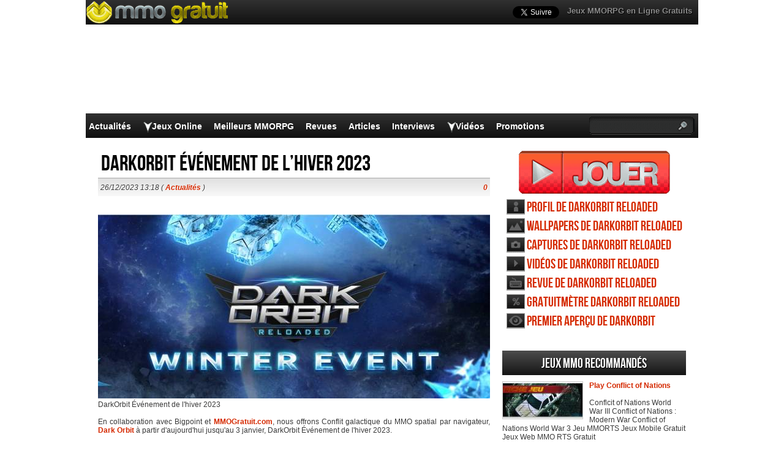

--- FILE ---
content_type: text/html; charset=UTF-8
request_url: https://www.mmogratuit.com/darkorbit-evenement-de-lhiver-2023/
body_size: 18172
content:
<!DOCTYPE html>
<html lang="fr-FR" prefix="og: http://ogp.me/ns#">
<head>
  <meta http-equiv="Content-Type" content="text/html; charset=UTF-8" />
  <title>DarkOrbit Événement de l&#039;hiver 2023 ici sur MMOGratuit.com</title>
	<meta name="viewport" content="user-scalable=no, width=device-width, initial-scale=1.0, maximum-scale=1.0">
  <meta name='robots' content='index, follow, max-image-preview:large, max-snippet:-1, max-video-preview:-1' />
	<style>img:is([sizes="auto" i], [sizes^="auto," i]) { contain-intrinsic-size: 3000px 1500px }</style>
	
	<!-- This site is optimized with the Yoast SEO plugin v26.0 - https://yoast.com/wordpress/plugins/seo/ -->
	<meta name="description" content="DarkOrbit Événement de l&#039;hiver 2023 En collaboration avec Bigpoint et MMOGratuit.com, nous offrons Conflit galactique du MMO spatial par navigateur, Dark" />
	<link rel="canonical" href="https://www.mmogratuit.com/darkorbit-evenement-de-lhiver-2023/" />
	<meta property="og:locale" content="fr_FR" />
	<meta property="og:type" content="article" />
	<meta property="og:title" content="DarkOrbit Événement de l&#039;hiver 2023 ici sur MMOGratuit.com" />
	<meta property="og:description" content="DarkOrbit Événement de l&#039;hiver 2023 En collaboration avec Bigpoint et MMOGratuit.com, nous offrons Conflit galactique du MMO spatial par navigateur, Dark" />
	<meta property="og:url" content="https://www.mmogratuit.com/darkorbit-evenement-de-lhiver-2023/" />
	<meta property="og:site_name" content="Jeux MMO Gratuit" />
	<meta property="article:published_time" content="2023-12-26T11:18:32+00:00" />
	<meta property="article:modified_time" content="2023-12-26T11:19:55+00:00" />
	<meta property="og:image" content="https://www.mmogratuit.com/wp-content/uploads/2023/12/DarkOrbit-Evenement-de-lhiver-news.jpg" />
	<meta property="og:image:width" content="1920" />
	<meta property="og:image:height" content="614" />
	<meta property="og:image:type" content="image/jpeg" />
	<meta name="author" content="Administrator" />
	<meta name="twitter:label1" content="Écrit par" />
	<meta name="twitter:data1" content="Administrator" />
	<meta name="twitter:label2" content="Durée de lecture estimée" />
	<meta name="twitter:data2" content="1 minute" />
	<script type="application/ld+json" class="yoast-schema-graph">{"@context":"https://schema.org","@graph":[{"@type":"WebPage","@id":"https://www.mmogratuit.com/darkorbit-evenement-de-lhiver-2023/","url":"https://www.mmogratuit.com/darkorbit-evenement-de-lhiver-2023/","name":"DarkOrbit Événement de l'hiver 2023 ici sur MMOGratuit.com","isPartOf":{"@id":"https://www.mmogratuit.com/#website"},"primaryImageOfPage":{"@id":"https://www.mmogratuit.com/darkorbit-evenement-de-lhiver-2023/#primaryimage"},"image":{"@id":"https://www.mmogratuit.com/darkorbit-evenement-de-lhiver-2023/#primaryimage"},"thumbnailUrl":"https://www.mmogratuit.com/wp-content/uploads/2023/12/DarkOrbit-Evenement-de-lhiver-news.jpg","datePublished":"2023-12-26T11:18:32+00:00","dateModified":"2023-12-26T11:19:55+00:00","author":{"@id":"https://www.mmogratuit.com/#/schema/person/0463beabd3332e609249f2856fdcad74"},"description":"DarkOrbit Événement de l'hiver 2023 En collaboration avec Bigpoint et MMOGratuit.com, nous offrons Conflit galactique du MMO spatial par navigateur, Dark","breadcrumb":{"@id":"https://www.mmogratuit.com/darkorbit-evenement-de-lhiver-2023/#breadcrumb"},"inLanguage":"fr-FR","potentialAction":[{"@type":"ReadAction","target":["https://www.mmogratuit.com/darkorbit-evenement-de-lhiver-2023/"]}]},{"@type":"ImageObject","inLanguage":"fr-FR","@id":"https://www.mmogratuit.com/darkorbit-evenement-de-lhiver-2023/#primaryimage","url":"https://www.mmogratuit.com/wp-content/uploads/2023/12/DarkOrbit-Evenement-de-lhiver-news.jpg","contentUrl":"https://www.mmogratuit.com/wp-content/uploads/2023/12/DarkOrbit-Evenement-de-lhiver-news.jpg","width":1920,"height":614,"caption":"DarkOrbit Événement de l'hiver news"},{"@type":"BreadcrumbList","@id":"https://www.mmogratuit.com/darkorbit-evenement-de-lhiver-2023/#breadcrumb","itemListElement":[{"@type":"ListItem","position":1,"name":"Home","item":"https://www.mmogratuit.com/"},{"@type":"ListItem","position":2,"name":"DarkOrbit Événement de l&rsquo;hiver 2023"}]},{"@type":"WebSite","@id":"https://www.mmogratuit.com/#website","url":"https://www.mmogratuit.com/","name":"Jeux MMO Gratuit","description":"","potentialAction":[{"@type":"SearchAction","target":{"@type":"EntryPoint","urlTemplate":"https://www.mmogratuit.com/?s={search_term_string}"},"query-input":{"@type":"PropertyValueSpecification","valueRequired":true,"valueName":"search_term_string"}}],"inLanguage":"fr-FR"},{"@type":"Person","@id":"https://www.mmogratuit.com/#/schema/person/0463beabd3332e609249f2856fdcad74","name":"Administrator"}]}</script>
	<!-- / Yoast SEO plugin. -->


<script type="text/javascript">
/* <![CDATA[ */
window._wpemojiSettings = {"baseUrl":"https:\/\/s.w.org\/images\/core\/emoji\/16.0.1\/72x72\/","ext":".png","svgUrl":"https:\/\/s.w.org\/images\/core\/emoji\/16.0.1\/svg\/","svgExt":".svg","source":{"concatemoji":"https:\/\/www.mmogratuit.com\/wp-includes\/js\/wp-emoji-release.min.js?ver=6.8.3"}};
/*! This file is auto-generated */
!function(s,n){var o,i,e;function c(e){try{var t={supportTests:e,timestamp:(new Date).valueOf()};sessionStorage.setItem(o,JSON.stringify(t))}catch(e){}}function p(e,t,n){e.clearRect(0,0,e.canvas.width,e.canvas.height),e.fillText(t,0,0);var t=new Uint32Array(e.getImageData(0,0,e.canvas.width,e.canvas.height).data),a=(e.clearRect(0,0,e.canvas.width,e.canvas.height),e.fillText(n,0,0),new Uint32Array(e.getImageData(0,0,e.canvas.width,e.canvas.height).data));return t.every(function(e,t){return e===a[t]})}function u(e,t){e.clearRect(0,0,e.canvas.width,e.canvas.height),e.fillText(t,0,0);for(var n=e.getImageData(16,16,1,1),a=0;a<n.data.length;a++)if(0!==n.data[a])return!1;return!0}function f(e,t,n,a){switch(t){case"flag":return n(e,"\ud83c\udff3\ufe0f\u200d\u26a7\ufe0f","\ud83c\udff3\ufe0f\u200b\u26a7\ufe0f")?!1:!n(e,"\ud83c\udde8\ud83c\uddf6","\ud83c\udde8\u200b\ud83c\uddf6")&&!n(e,"\ud83c\udff4\udb40\udc67\udb40\udc62\udb40\udc65\udb40\udc6e\udb40\udc67\udb40\udc7f","\ud83c\udff4\u200b\udb40\udc67\u200b\udb40\udc62\u200b\udb40\udc65\u200b\udb40\udc6e\u200b\udb40\udc67\u200b\udb40\udc7f");case"emoji":return!a(e,"\ud83e\udedf")}return!1}function g(e,t,n,a){var r="undefined"!=typeof WorkerGlobalScope&&self instanceof WorkerGlobalScope?new OffscreenCanvas(300,150):s.createElement("canvas"),o=r.getContext("2d",{willReadFrequently:!0}),i=(o.textBaseline="top",o.font="600 32px Arial",{});return e.forEach(function(e){i[e]=t(o,e,n,a)}),i}function t(e){var t=s.createElement("script");t.src=e,t.defer=!0,s.head.appendChild(t)}"undefined"!=typeof Promise&&(o="wpEmojiSettingsSupports",i=["flag","emoji"],n.supports={everything:!0,everythingExceptFlag:!0},e=new Promise(function(e){s.addEventListener("DOMContentLoaded",e,{once:!0})}),new Promise(function(t){var n=function(){try{var e=JSON.parse(sessionStorage.getItem(o));if("object"==typeof e&&"number"==typeof e.timestamp&&(new Date).valueOf()<e.timestamp+604800&&"object"==typeof e.supportTests)return e.supportTests}catch(e){}return null}();if(!n){if("undefined"!=typeof Worker&&"undefined"!=typeof OffscreenCanvas&&"undefined"!=typeof URL&&URL.createObjectURL&&"undefined"!=typeof Blob)try{var e="postMessage("+g.toString()+"("+[JSON.stringify(i),f.toString(),p.toString(),u.toString()].join(",")+"));",a=new Blob([e],{type:"text/javascript"}),r=new Worker(URL.createObjectURL(a),{name:"wpTestEmojiSupports"});return void(r.onmessage=function(e){c(n=e.data),r.terminate(),t(n)})}catch(e){}c(n=g(i,f,p,u))}t(n)}).then(function(e){for(var t in e)n.supports[t]=e[t],n.supports.everything=n.supports.everything&&n.supports[t],"flag"!==t&&(n.supports.everythingExceptFlag=n.supports.everythingExceptFlag&&n.supports[t]);n.supports.everythingExceptFlag=n.supports.everythingExceptFlag&&!n.supports.flag,n.DOMReady=!1,n.readyCallback=function(){n.DOMReady=!0}}).then(function(){return e}).then(function(){var e;n.supports.everything||(n.readyCallback(),(e=n.source||{}).concatemoji?t(e.concatemoji):e.wpemoji&&e.twemoji&&(t(e.twemoji),t(e.wpemoji)))}))}((window,document),window._wpemojiSettings);
/* ]]> */
</script>
<style id='wp-emoji-styles-inline-css' type='text/css'>

	img.wp-smiley, img.emoji {
		display: inline !important;
		border: none !important;
		box-shadow: none !important;
		height: 1em !important;
		width: 1em !important;
		margin: 0 0.07em !important;
		vertical-align: -0.1em !important;
		background: none !important;
		padding: 0 !important;
	}
</style>
<link rel="https://api.w.org/" href="https://www.mmogratuit.com/wp-json/" /><link rel="alternate" title="JSON" type="application/json" href="https://www.mmogratuit.com/wp-json/wp/v2/posts/45236" /><link rel='shortlink' href='https://www.mmogratuit.com/?p=45236' />
<link rel="alternate" title="oEmbed (JSON)" type="application/json+oembed" href="https://www.mmogratuit.com/wp-json/oembed/1.0/embed?url=https%3A%2F%2Fwww.mmogratuit.com%2Fdarkorbit-evenement-de-lhiver-2023%2F" />
<link rel="alternate" title="oEmbed (XML)" type="text/xml+oembed" href="https://www.mmogratuit.com/wp-json/oembed/1.0/embed?url=https%3A%2F%2Fwww.mmogratuit.com%2Fdarkorbit-evenement-de-lhiver-2023%2F&#038;format=xml" />
    <link rel="profile" href="http://gmpg.org/xfn/11" />
    <!-- BEGIN STYLESHEETS -->
  <link rel="stylesheet" href="/wp-content/themes/mmo-responsive/style.css?v=50" media="screen" />
	<!-- Google tag (gtag.js) -->
    <script async src="https://www.googletagmanager.com/gtag/js?id=G-5CV46Y1SFD"></script>
    <script>
      window.dataLayer = window.dataLayer || [];
      function gtag(){dataLayer.push(arguments);}
      gtag('js', new Date());
    
      gtag('config', 'G-5CV46Y1SFD');
    </script>
	<script async src="//pagead2.googlesyndication.com/pagead/js/adsbygoogle.js"></script>
<script>
     (adsbygoogle = window.adsbygoogle || []).push({
          google_ad_client: "ca-pub-3835253009056065",
          enable_page_level_ads: true
     });
</script>
<script async src="https://fundingchoicesmessages.google.com/i/pub-3835253009056065?ers=1" nonce="PspHn586w8Ec1Q1EbubiBg"></script><script nonce="PspHn586w8Ec1Q1EbubiBg">(function() {function signalGooglefcPresent() {if (!window.frames['googlefcPresent']) {if (document.body) {const iframe = document.createElement('iframe'); iframe.style = 'width: 0; height: 0; border: none; z-index: -1000; left: -1000px; top: -1000px;'; iframe.style.display = 'none'; iframe.name = 'googlefcPresent'; document.body.appendChild(iframe);} else {setTimeout(signalGooglefcPresent, 0);}}}signalGooglefcPresent();})();</script>
<script>(function(){'use strict';function aa(a){var b=0;return function(){return b<a.length?{done:!1,value:a[b++]}:{done:!0}}}var ba="function"==typeof Object.defineProperties?Object.defineProperty:function(a,b,c){if(a==Array.prototype||a==Object.prototype)return a;a[b]=c.value;return a};
function ca(a){a=["object"==typeof globalThis&&globalThis,a,"object"==typeof window&&window,"object"==typeof self&&self,"object"==typeof global&&global];for(var b=0;b<a.length;++b){var c=a[b];if(c&&c.Math==Math)return c}throw Error("Cannot find global object");}var da=ca(this);function k(a,b){if(b)a:{var c=da;a=a.split(".");for(var d=0;d<a.length-1;d++){var e=a[d];if(!(e in c))break a;c=c[e]}a=a[a.length-1];d=c[a];b=b(d);b!=d&&null!=b&&ba(c,a,{configurable:!0,writable:!0,value:b})}}
function ea(a){return a.raw=a}function m(a){var b="undefined"!=typeof Symbol&&Symbol.iterator&&a[Symbol.iterator];if(b)return b.call(a);if("number"==typeof a.length)return{next:aa(a)};throw Error(String(a)+" is not an iterable or ArrayLike");}function fa(a){for(var b,c=[];!(b=a.next()).done;)c.push(b.value);return c}var ha="function"==typeof Object.create?Object.create:function(a){function b(){}b.prototype=a;return new b},n;
if("function"==typeof Object.setPrototypeOf)n=Object.setPrototypeOf;else{var q;a:{var ia={a:!0},ja={};try{ja.__proto__=ia;q=ja.a;break a}catch(a){}q=!1}n=q?function(a,b){a.__proto__=b;if(a.__proto__!==b)throw new TypeError(a+" is not extensible");return a}:null}var ka=n;
function r(a,b){a.prototype=ha(b.prototype);a.prototype.constructor=a;if(ka)ka(a,b);else for(var c in b)if("prototype"!=c)if(Object.defineProperties){var d=Object.getOwnPropertyDescriptor(b,c);d&&Object.defineProperty(a,c,d)}else a[c]=b[c];a.A=b.prototype}function la(){for(var a=Number(this),b=[],c=a;c<arguments.length;c++)b[c-a]=arguments[c];return b}k("Number.MAX_SAFE_INTEGER",function(){return 9007199254740991});
k("Number.isFinite",function(a){return a?a:function(b){return"number"!==typeof b?!1:!isNaN(b)&&Infinity!==b&&-Infinity!==b}});k("Number.isInteger",function(a){return a?a:function(b){return Number.isFinite(b)?b===Math.floor(b):!1}});k("Number.isSafeInteger",function(a){return a?a:function(b){return Number.isInteger(b)&&Math.abs(b)<=Number.MAX_SAFE_INTEGER}});
k("Math.trunc",function(a){return a?a:function(b){b=Number(b);if(isNaN(b)||Infinity===b||-Infinity===b||0===b)return b;var c=Math.floor(Math.abs(b));return 0>b?-c:c}});k("Object.is",function(a){return a?a:function(b,c){return b===c?0!==b||1/b===1/c:b!==b&&c!==c}});k("Array.prototype.includes",function(a){return a?a:function(b,c){var d=this;d instanceof String&&(d=String(d));var e=d.length;c=c||0;for(0>c&&(c=Math.max(c+e,0));c<e;c++){var f=d[c];if(f===b||Object.is(f,b))return!0}return!1}});
k("String.prototype.includes",function(a){return a?a:function(b,c){if(null==this)throw new TypeError("The 'this' value for String.prototype.includes must not be null or undefined");if(b instanceof RegExp)throw new TypeError("First argument to String.prototype.includes must not be a regular expression");return-1!==this.indexOf(b,c||0)}});/*

 Copyright The Closure Library Authors.
 SPDX-License-Identifier: Apache-2.0
*/
var t=this||self;function v(a){return a};var w,x;a:{for(var ma=["CLOSURE_FLAGS"],y=t,z=0;z<ma.length;z++)if(y=y[ma[z]],null==y){x=null;break a}x=y}var na=x&&x[610401301];w=null!=na?na:!1;var A,oa=t.navigator;A=oa?oa.userAgentData||null:null;function B(a){return w?A?A.brands.some(function(b){return(b=b.brand)&&-1!=b.indexOf(a)}):!1:!1}function C(a){var b;a:{if(b=t.navigator)if(b=b.userAgent)break a;b=""}return-1!=b.indexOf(a)};function D(){return w?!!A&&0<A.brands.length:!1}function E(){return D()?B("Chromium"):(C("Chrome")||C("CriOS"))&&!(D()?0:C("Edge"))||C("Silk")};var pa=D()?!1:C("Trident")||C("MSIE");!C("Android")||E();E();C("Safari")&&(E()||(D()?0:C("Coast"))||(D()?0:C("Opera"))||(D()?0:C("Edge"))||(D()?B("Microsoft Edge"):C("Edg/"))||D()&&B("Opera"));var qa={},F=null;var ra="undefined"!==typeof Uint8Array,sa=!pa&&"function"===typeof btoa;function G(){return"function"===typeof BigInt};var H=0,I=0;function ta(a){var b=0>a;a=Math.abs(a);var c=a>>>0;a=Math.floor((a-c)/4294967296);b&&(c=m(ua(c,a)),b=c.next().value,a=c.next().value,c=b);H=c>>>0;I=a>>>0}function va(a,b){b>>>=0;a>>>=0;if(2097151>=b)var c=""+(4294967296*b+a);else G()?c=""+(BigInt(b)<<BigInt(32)|BigInt(a)):(c=(a>>>24|b<<8)&16777215,b=b>>16&65535,a=(a&16777215)+6777216*c+6710656*b,c+=8147497*b,b*=2,1E7<=a&&(c+=Math.floor(a/1E7),a%=1E7),1E7<=c&&(b+=Math.floor(c/1E7),c%=1E7),c=b+wa(c)+wa(a));return c}
function wa(a){a=String(a);return"0000000".slice(a.length)+a}function ua(a,b){b=~b;a?a=~a+1:b+=1;return[a,b]};var J;J="function"===typeof Symbol&&"symbol"===typeof Symbol()?Symbol():void 0;var xa=J?function(a,b){a[J]|=b}:function(a,b){void 0!==a.g?a.g|=b:Object.defineProperties(a,{g:{value:b,configurable:!0,writable:!0,enumerable:!1}})},K=J?function(a){return a[J]|0}:function(a){return a.g|0},L=J?function(a){return a[J]}:function(a){return a.g},M=J?function(a,b){a[J]=b;return a}:function(a,b){void 0!==a.g?a.g=b:Object.defineProperties(a,{g:{value:b,configurable:!0,writable:!0,enumerable:!1}});return a};function ya(a,b){M(b,(a|0)&-14591)}function za(a,b){M(b,(a|34)&-14557)}
function Aa(a){a=a>>14&1023;return 0===a?536870912:a};var N={},Ba={};function Ca(a){return!(!a||"object"!==typeof a||a.g!==Ba)}function Da(a){return null!==a&&"object"===typeof a&&!Array.isArray(a)&&a.constructor===Object}function P(a,b,c){if(!Array.isArray(a)||a.length)return!1;var d=K(a);if(d&1)return!0;if(!(b&&(Array.isArray(b)?b.includes(c):b.has(c))))return!1;M(a,d|1);return!0}Object.freeze(new function(){});Object.freeze(new function(){});var Ea=/^-?([1-9][0-9]*|0)(\.[0-9]+)?$/;var Q;function Fa(a,b){Q=b;a=new a(b);Q=void 0;return a}
function R(a,b,c){null==a&&(a=Q);Q=void 0;if(null==a){var d=96;c?(a=[c],d|=512):a=[];b&&(d=d&-16760833|(b&1023)<<14)}else{if(!Array.isArray(a))throw Error();d=K(a);if(d&64)return a;d|=64;if(c&&(d|=512,c!==a[0]))throw Error();a:{c=a;var e=c.length;if(e){var f=e-1;if(Da(c[f])){d|=256;b=f-(+!!(d&512)-1);if(1024<=b)throw Error();d=d&-16760833|(b&1023)<<14;break a}}if(b){b=Math.max(b,e-(+!!(d&512)-1));if(1024<b)throw Error();d=d&-16760833|(b&1023)<<14}}}M(a,d);return a};function Ga(a){switch(typeof a){case "number":return isFinite(a)?a:String(a);case "boolean":return a?1:0;case "object":if(a)if(Array.isArray(a)){if(P(a,void 0,0))return}else if(ra&&null!=a&&a instanceof Uint8Array){if(sa){for(var b="",c=0,d=a.length-10240;c<d;)b+=String.fromCharCode.apply(null,a.subarray(c,c+=10240));b+=String.fromCharCode.apply(null,c?a.subarray(c):a);a=btoa(b)}else{void 0===b&&(b=0);if(!F){F={};c="ABCDEFGHIJKLMNOPQRSTUVWXYZabcdefghijklmnopqrstuvwxyz0123456789".split("");d=["+/=",
"+/","-_=","-_.","-_"];for(var e=0;5>e;e++){var f=c.concat(d[e].split(""));qa[e]=f;for(var g=0;g<f.length;g++){var h=f[g];void 0===F[h]&&(F[h]=g)}}}b=qa[b];c=Array(Math.floor(a.length/3));d=b[64]||"";for(e=f=0;f<a.length-2;f+=3){var l=a[f],p=a[f+1];h=a[f+2];g=b[l>>2];l=b[(l&3)<<4|p>>4];p=b[(p&15)<<2|h>>6];h=b[h&63];c[e++]=g+l+p+h}g=0;h=d;switch(a.length-f){case 2:g=a[f+1],h=b[(g&15)<<2]||d;case 1:a=a[f],c[e]=b[a>>2]+b[(a&3)<<4|g>>4]+h+d}a=c.join("")}return a}}return a};function Ha(a,b,c){a=Array.prototype.slice.call(a);var d=a.length,e=b&256?a[d-1]:void 0;d+=e?-1:0;for(b=b&512?1:0;b<d;b++)a[b]=c(a[b]);if(e){b=a[b]={};for(var f in e)Object.prototype.hasOwnProperty.call(e,f)&&(b[f]=c(e[f]))}return a}function Ia(a,b,c,d,e){if(null!=a){if(Array.isArray(a))a=P(a,void 0,0)?void 0:e&&K(a)&2?a:Ja(a,b,c,void 0!==d,e);else if(Da(a)){var f={},g;for(g in a)Object.prototype.hasOwnProperty.call(a,g)&&(f[g]=Ia(a[g],b,c,d,e));a=f}else a=b(a,d);return a}}
function Ja(a,b,c,d,e){var f=d||c?K(a):0;d=d?!!(f&32):void 0;a=Array.prototype.slice.call(a);for(var g=0;g<a.length;g++)a[g]=Ia(a[g],b,c,d,e);c&&c(f,a);return a}function Ka(a){return a.s===N?a.toJSON():Ga(a)};function La(a,b,c){c=void 0===c?za:c;if(null!=a){if(ra&&a instanceof Uint8Array)return b?a:new Uint8Array(a);if(Array.isArray(a)){var d=K(a);if(d&2)return a;b&&(b=0===d||!!(d&32)&&!(d&64||!(d&16)));return b?M(a,(d|34)&-12293):Ja(a,La,d&4?za:c,!0,!0)}a.s===N&&(c=a.h,d=L(c),a=d&2?a:Fa(a.constructor,Ma(c,d,!0)));return a}}function Ma(a,b,c){var d=c||b&2?za:ya,e=!!(b&32);a=Ha(a,b,function(f){return La(f,e,d)});xa(a,32|(c?2:0));return a};function Na(a,b){a=a.h;return Oa(a,L(a),b)}function Oa(a,b,c,d){if(-1===c)return null;if(c>=Aa(b)){if(b&256)return a[a.length-1][c]}else{var e=a.length;if(d&&b&256&&(d=a[e-1][c],null!=d))return d;b=c+(+!!(b&512)-1);if(b<e)return a[b]}}function Pa(a,b,c,d,e){var f=Aa(b);if(c>=f||e){var g=b;if(b&256)e=a[a.length-1];else{if(null==d)return;e=a[f+(+!!(b&512)-1)]={};g|=256}e[c]=d;c<f&&(a[c+(+!!(b&512)-1)]=void 0);g!==b&&M(a,g)}else a[c+(+!!(b&512)-1)]=d,b&256&&(a=a[a.length-1],c in a&&delete a[c])}
function Qa(a,b){var c=Ra;var d=void 0===d?!1:d;var e=a.h;var f=L(e),g=Oa(e,f,b,d);if(null!=g&&"object"===typeof g&&g.s===N)c=g;else if(Array.isArray(g)){var h=K(g),l=h;0===l&&(l|=f&32);l|=f&2;l!==h&&M(g,l);c=new c(g)}else c=void 0;c!==g&&null!=c&&Pa(e,f,b,c,d);e=c;if(null==e)return e;a=a.h;f=L(a);f&2||(g=e,c=g.h,h=L(c),g=h&2?Fa(g.constructor,Ma(c,h,!1)):g,g!==e&&(e=g,Pa(a,f,b,e,d)));return e}function Sa(a,b){a=Na(a,b);return null==a||"string"===typeof a?a:void 0}
function Ta(a,b){var c=void 0===c?0:c;a=Na(a,b);if(null!=a)if(b=typeof a,"number"===b?Number.isFinite(a):"string"!==b?0:Ea.test(a))if("number"===typeof a){if(a=Math.trunc(a),!Number.isSafeInteger(a)){ta(a);b=H;var d=I;if(a=d&2147483648)b=~b+1>>>0,d=~d>>>0,0==b&&(d=d+1>>>0);b=4294967296*d+(b>>>0);a=a?-b:b}}else if(b=Math.trunc(Number(a)),Number.isSafeInteger(b))a=String(b);else{if(b=a.indexOf("."),-1!==b&&(a=a.substring(0,b)),!("-"===a[0]?20>a.length||20===a.length&&-922337<Number(a.substring(0,7)):
19>a.length||19===a.length&&922337>Number(a.substring(0,6)))){if(16>a.length)ta(Number(a));else if(G())a=BigInt(a),H=Number(a&BigInt(4294967295))>>>0,I=Number(a>>BigInt(32)&BigInt(4294967295));else{b=+("-"===a[0]);I=H=0;d=a.length;for(var e=b,f=(d-b)%6+b;f<=d;e=f,f+=6)e=Number(a.slice(e,f)),I*=1E6,H=1E6*H+e,4294967296<=H&&(I+=Math.trunc(H/4294967296),I>>>=0,H>>>=0);b&&(b=m(ua(H,I)),a=b.next().value,b=b.next().value,H=a,I=b)}a=H;b=I;b&2147483648?G()?a=""+(BigInt(b|0)<<BigInt(32)|BigInt(a>>>0)):(b=
m(ua(a,b)),a=b.next().value,b=b.next().value,a="-"+va(a,b)):a=va(a,b)}}else a=void 0;return null!=a?a:c}function S(a,b){a=Sa(a,b);return null!=a?a:""};function T(a,b,c){this.h=R(a,b,c)}T.prototype.toJSON=function(){return Ua(this,Ja(this.h,Ka,void 0,void 0,!1),!0)};T.prototype.s=N;T.prototype.toString=function(){return Ua(this,this.h,!1).toString()};
function Ua(a,b,c){var d=a.constructor.v,e=L(c?a.h:b);a=b.length;if(!a)return b;var f;if(Da(c=b[a-1])){a:{var g=c;var h={},l=!1,p;for(p in g)if(Object.prototype.hasOwnProperty.call(g,p)){var u=g[p];if(Array.isArray(u)){var jb=u;if(P(u,d,+p)||Ca(u)&&0===u.size)u=null;u!=jb&&(l=!0)}null!=u?h[p]=u:l=!0}if(l){for(var O in h){g=h;break a}g=null}}g!=c&&(f=!0);a--}for(p=+!!(e&512)-1;0<a;a--){O=a-1;c=b[O];O-=p;if(!(null==c||P(c,d,O)||Ca(c)&&0===c.size))break;var kb=!0}if(!f&&!kb)return b;b=Array.prototype.slice.call(b,
0,a);g&&b.push(g);return b};function Va(a){return function(b){if(null==b||""==b)b=new a;else{b=JSON.parse(b);if(!Array.isArray(b))throw Error(void 0);xa(b,32);b=Fa(a,b)}return b}};function Wa(a){this.h=R(a)}r(Wa,T);var Xa=Va(Wa);var U;function V(a){this.g=a}V.prototype.toString=function(){return this.g+""};var Ya={};function Za(a){if(void 0===U){var b=null;var c=t.trustedTypes;if(c&&c.createPolicy){try{b=c.createPolicy("goog#html",{createHTML:v,createScript:v,createScriptURL:v})}catch(d){t.console&&t.console.error(d.message)}U=b}else U=b}a=(b=U)?b.createScriptURL(a):a;return new V(a,Ya)};function $a(){return Math.floor(2147483648*Math.random()).toString(36)+Math.abs(Math.floor(2147483648*Math.random())^Date.now()).toString(36)};function ab(a,b){b=String(b);"application/xhtml+xml"===a.contentType&&(b=b.toLowerCase());return a.createElement(b)}function bb(a){this.g=a||t.document||document};/*

 SPDX-License-Identifier: Apache-2.0
*/
function cb(a,b){a.src=b instanceof V&&b.constructor===V?b.g:"type_error:TrustedResourceUrl";var c,d;(c=(b=null==(d=(c=(a.ownerDocument&&a.ownerDocument.defaultView||window).document).querySelector)?void 0:d.call(c,"script[nonce]"))?b.nonce||b.getAttribute("nonce")||"":"")&&a.setAttribute("nonce",c)};function db(a){a=void 0===a?document:a;return a.createElement("script")};function eb(a,b,c,d,e,f){try{var g=a.g,h=db(g);h.async=!0;cb(h,b);g.head.appendChild(h);h.addEventListener("load",function(){e();d&&g.head.removeChild(h)});h.addEventListener("error",function(){0<c?eb(a,b,c-1,d,e,f):(d&&g.head.removeChild(h),f())})}catch(l){f()}};var fb=t.atob("aHR0cHM6Ly93d3cuZ3N0YXRpYy5jb20vaW1hZ2VzL2ljb25zL21hdGVyaWFsL3N5c3RlbS8xeC93YXJuaW5nX2FtYmVyXzI0ZHAucG5n"),gb=t.atob("WW91IGFyZSBzZWVpbmcgdGhpcyBtZXNzYWdlIGJlY2F1c2UgYWQgb3Igc2NyaXB0IGJsb2NraW5nIHNvZnR3YXJlIGlzIGludGVyZmVyaW5nIHdpdGggdGhpcyBwYWdlLg=="),hb=t.atob("RGlzYWJsZSBhbnkgYWQgb3Igc2NyaXB0IGJsb2NraW5nIHNvZnR3YXJlLCB0aGVuIHJlbG9hZCB0aGlzIHBhZ2Uu");function ib(a,b,c){this.i=a;this.u=b;this.o=c;this.g=null;this.j=[];this.m=!1;this.l=new bb(this.i)}
function lb(a){if(a.i.body&&!a.m){var b=function(){mb(a);t.setTimeout(function(){nb(a,3)},50)};eb(a.l,a.u,2,!0,function(){t[a.o]||b()},b);a.m=!0}}
function mb(a){for(var b=W(1,5),c=0;c<b;c++){var d=X(a);a.i.body.appendChild(d);a.j.push(d)}b=X(a);b.style.bottom="0";b.style.left="0";b.style.position="fixed";b.style.width=W(100,110).toString()+"%";b.style.zIndex=W(2147483544,2147483644).toString();b.style.backgroundColor=ob(249,259,242,252,219,229);b.style.boxShadow="0 0 12px #888";b.style.color=ob(0,10,0,10,0,10);b.style.display="flex";b.style.justifyContent="center";b.style.fontFamily="Roboto, Arial";c=X(a);c.style.width=W(80,85).toString()+
"%";c.style.maxWidth=W(750,775).toString()+"px";c.style.margin="24px";c.style.display="flex";c.style.alignItems="flex-start";c.style.justifyContent="center";d=ab(a.l.g,"IMG");d.className=$a();d.src=fb;d.alt="Warning icon";d.style.height="24px";d.style.width="24px";d.style.paddingRight="16px";var e=X(a),f=X(a);f.style.fontWeight="bold";f.textContent=gb;var g=X(a);g.textContent=hb;Y(a,e,f);Y(a,e,g);Y(a,c,d);Y(a,c,e);Y(a,b,c);a.g=b;a.i.body.appendChild(a.g);b=W(1,5);for(c=0;c<b;c++)d=X(a),a.i.body.appendChild(d),
a.j.push(d)}function Y(a,b,c){for(var d=W(1,5),e=0;e<d;e++){var f=X(a);b.appendChild(f)}b.appendChild(c);c=W(1,5);for(d=0;d<c;d++)e=X(a),b.appendChild(e)}function W(a,b){return Math.floor(a+Math.random()*(b-a))}function ob(a,b,c,d,e,f){return"rgb("+W(Math.max(a,0),Math.min(b,255)).toString()+","+W(Math.max(c,0),Math.min(d,255)).toString()+","+W(Math.max(e,0),Math.min(f,255)).toString()+")"}function X(a){a=ab(a.l.g,"DIV");a.className=$a();return a}
function nb(a,b){0>=b||null!=a.g&&0!==a.g.offsetHeight&&0!==a.g.offsetWidth||(pb(a),mb(a),t.setTimeout(function(){nb(a,b-1)},50))}function pb(a){for(var b=m(a.j),c=b.next();!c.done;c=b.next())(c=c.value)&&c.parentNode&&c.parentNode.removeChild(c);a.j=[];(b=a.g)&&b.parentNode&&b.parentNode.removeChild(b);a.g=null};function qb(a,b,c,d,e){function f(l){document.body?g(document.body):0<l?t.setTimeout(function(){f(l-1)},e):b()}function g(l){l.appendChild(h);t.setTimeout(function(){h?(0!==h.offsetHeight&&0!==h.offsetWidth?b():a(),h.parentNode&&h.parentNode.removeChild(h)):a()},d)}var h=rb(c);f(3)}function rb(a){var b=document.createElement("div");b.className=a;b.style.width="1px";b.style.height="1px";b.style.position="absolute";b.style.left="-10000px";b.style.top="-10000px";b.style.zIndex="-10000";return b};function Ra(a){this.h=R(a)}r(Ra,T);function sb(a){this.h=R(a)}r(sb,T);var tb=Va(sb);function ub(a){var b=la.apply(1,arguments);if(0===b.length)return Za(a[0]);for(var c=a[0],d=0;d<b.length;d++)c+=encodeURIComponent(b[d])+a[d+1];return Za(c)};function vb(a){if(!a)return null;a=Sa(a,4);var b;null===a||void 0===a?b=null:b=Za(a);return b};var wb=ea([""]),xb=ea([""]);function yb(a,b){this.m=a;this.o=new bb(a.document);this.g=b;this.j=S(this.g,1);this.u=vb(Qa(this.g,2))||ub(wb);this.i=!1;b=vb(Qa(this.g,13))||ub(xb);this.l=new ib(a.document,b,S(this.g,12))}yb.prototype.start=function(){zb(this)};
function zb(a){Ab(a);eb(a.o,a.u,3,!1,function(){a:{var b=a.j;var c=t.btoa(b);if(c=t[c]){try{var d=Xa(t.atob(c))}catch(e){b=!1;break a}b=b===Sa(d,1)}else b=!1}b?Z(a,S(a.g,14)):(Z(a,S(a.g,8)),lb(a.l))},function(){qb(function(){Z(a,S(a.g,7));lb(a.l)},function(){return Z(a,S(a.g,6))},S(a.g,9),Ta(a.g,10),Ta(a.g,11))})}function Z(a,b){a.i||(a.i=!0,a=new a.m.XMLHttpRequest,a.open("GET",b,!0),a.send())}function Ab(a){var b=t.btoa(a.j);a.m[b]&&Z(a,S(a.g,5))};(function(a,b){t[a]=function(){var c=la.apply(0,arguments);t[a]=function(){};b.call.apply(b,[null].concat(c instanceof Array?c:fa(m(c))))}})("__h82AlnkH6D91__",function(a){"function"===typeof window.atob&&(new yb(window,tb(window.atob(a)))).start()});}).call(this);

window.__h82AlnkH6D91__("[base64]/[base64]/[base64]/[base64]");</script></head>
<body class="wp-singular post-template-default single single-post postid-45236 single-format-standard wp-theme-mmo-responsive layout-2cr single-screenshots">
	<script>
		var googletag = googletag || {};
		googletag.cmd = googletag.cmd || [];
		(function() {
			var gads = document.createElement('script');
			gads.async = true;
			gads.type = 'text/javascript';
			var useSSL = 'https:' == document.location.protocol;
			gads.src = (useSSL ? 'https:' : 'http:') + 
			'//www.googletagservices.com/tag/js/gpt.js';
			var node = document.getElementsByTagName('script')[0];
			node.parentNode.insertBefore(gads, node);
		})();

		googletag.cmd.push(function() {
		googletag.defineSlot('/1005400/mmogratuit_com_300x250', [300, 250], 'div-gpt-ad-1407149172834-1').addService(googletag.pubads());
		googletag.defineSlot('/1005400/mmogratuit_com_300x250_2', [300, 250], 'div-gpt-ad-1407149172834-2').addService(googletag.pubads());
		googletag.defineSlot('/1005400/mmogratuit_com_skin', [1000, 150], 'div-gpt-ad-1407149172834-7').addService(googletag.pubads());
		googletag.pubads().enableSingleRequest();
		googletag.enableServices();
		});

		(function(d, s, id) {
			var js, fjs = d.getElementsByTagName(s)[0];
			if (d.getElementById(id)) return;
			js = d.createElement(s); js.id = id;
			js.src = "//connect.facebook.net/en_GB/all.js#xfbml=1";
			fjs.parentNode.insertBefore(js, fjs);
		}(document, 'script', 'facebook-jssdk'));
	</script>
	<div id="fb-root"></div>
	<div id="header-wrapper">
		<div id='div-gpt-ad-1407149172834-7' style='width:1000px; height:150px; position:absolute; top:35px;'>
			<script>
      googletag.cmd.push(function() { googletag.display('div-gpt-ad-1407149172834-7'); });
      </script>
    </div>
		<div id="header">
			<div class="topHeader">
				<ul id="top-navigation">
					<li id="menu-item-36" class="menu-item menu-item-type-custom menu-item-object-custom menu-item-home menu-item-36"><a href="http://www.mmogratuit.com/">Jeux MMORPG en Ligne Gratuits</a></li>
				</ul>
				<a href="https://www.mmogratuit.com"><div class="headerLogo"></div></a>
				<div id="social-media">
					<a href="https://twitter.com/MMOGratuit" class="twitter-follow-button" data-show-count="false" data-show-screen-name="false"></a>
					<script>!function(d,s,id){var js,fjs=d.getElementsByTagName(s)[0],p=/^http:/.test(d.location)?'http':'https';if(!d.getElementById(id)){js=d.createElement(s);js.id=id;js.src=p+'://platform.twitter.com/widgets.js';fjs.parentNode.insertBefore(js,fjs);}}(document, 'script', 'twitter-wjs');</script>
					<div class="fb-like" data-href="https://www.facebook.com/pages/MMO-Gratuit-Com-Jeux-Mmorpg/254802551253766" data-send="false" data-layout="button_count" data-width="200" data-show-faces="false" data-colorscheme="light"></div>
				</div>
							</div>
			<div class="bottomHeader">
				<div id="navigation-wrapper">
					<ul id="navigation">
						<li id="menu-item-2519" class="menu-item menu-item-type-taxonomy menu-item-object-category current-post-ancestor current-menu-parent current-post-parent menu-item-2519"><a href="https://www.mmogratuit.com/mmorpg/actualites-de-mmo/">Actualités</a></li>
<li id="menu-item-31385" class="menu-item menu-item-type-custom menu-item-object-custom menu-item-has-children menu-item-31385"><a href="#">Jeux Online</a>
<ul class="sub-menu">
	<li id="menu-item-31396" class="menu-item menu-item-type-custom menu-item-object-custom menu-item-has-children menu-item-31396"><a href="#">Profils</a>
	<ul class="sub-menu">
		<li id="menu-item-472" class="menu-item menu-item-type-post_type menu-item-object-page menu-item-472"><a href="https://www.mmogratuit.com/jeux-mmo-gratuits/">Tous les mmo gratuits</a></li>
		<li id="menu-item-7980" class="menu-item menu-item-type-taxonomy menu-item-object-jeux-mmo menu-item-7980"><a href="https://www.mmogratuit.com/jeux-mmo/mmofps/">MMOFPS</a></li>
		<li id="menu-item-7981" class="menu-item menu-item-type-taxonomy menu-item-object-jeux-mmo menu-item-7981"><a href="https://www.mmogratuit.com/jeux-mmo/mmorpg/">MMORPG</a></li>
		<li id="menu-item-7982" class="menu-item menu-item-type-taxonomy menu-item-object-jeux-mmo menu-item-7982"><a href="https://www.mmogratuit.com/jeux-mmo/mmorts/">MMORTS</a></li>
		<li id="menu-item-12753" class="menu-item menu-item-type-taxonomy menu-item-object-jeux-mmo menu-item-12753"><a href="https://www.mmogratuit.com/jeux-mmo/moba/">MOBA</a></li>
		<li id="menu-item-12754" class="menu-item menu-item-type-taxonomy menu-item-object-jeux-mmo menu-item-12754"><a href="https://www.mmogratuit.com/jeux-mmo/rpg-daction/">RPG d&rsquo;action</a></li>
		<li id="menu-item-35717" class="menu-item menu-item-type-taxonomy menu-item-object-jeux-mmo menu-item-35717"><a href="https://www.mmogratuit.com/jeux-mmo/jeux-sport/">Jeux de Sport</a></li>
		<li id="menu-item-24329" class="menu-item menu-item-type-custom menu-item-object-custom menu-item-24329"><a href="http://www.mmogratuit.com/game/jeux-web/">Jeux Web</a></li>
		<li id="menu-item-24330" class="menu-item menu-item-type-custom menu-item-object-custom menu-item-24330"><a href="http://www.mmogratuit.com/game/jeux-mobile-gratuit/">Jeux Mobile</a></li>
		<li id="menu-item-28816" class="menu-item menu-item-type-taxonomy menu-item-object-jeux-mmo menu-item-28816"><a href="https://www.mmogratuit.com/jeux-mmo/jcc-et-jeux-au-tour-par-tour/">TCG &#038; Turn-Based</a></li>
	</ul>
</li>
	<li id="menu-item-54" class="menu-item menu-item-type-post_type menu-item-object-page menu-item-54"><a href="https://www.mmogratuit.com/videos/">Vidéos</a></li>
	<li id="menu-item-53" class="menu-item menu-item-type-post_type menu-item-object-page menu-item-53"><a href="https://www.mmogratuit.com/captures-decran/">Captures d’écran</a></li>
	<li id="menu-item-263" class="menu-item menu-item-type-post_type menu-item-object-page menu-item-263"><a href="https://www.mmogratuit.com/fonds-decran/">Fonds d’écran</a></li>
</ul>
</li>
<li id="menu-item-35538" class="menu-item menu-item-type-post_type menu-item-object-page menu-item-35538"><a href="https://www.mmogratuit.com/meilleur-mmorpg/">Meilleurs MMORPG</a></li>
<li id="menu-item-55" class="menu-item menu-item-type-post_type menu-item-object-page menu-item-55"><a href="https://www.mmogratuit.com/revues/">Revues</a></li>
<li id="menu-item-31387" class="menu-item menu-item-type-taxonomy menu-item-object-category menu-item-31387"><a href="https://www.mmogratuit.com/mmorpg/actualites-de-mmo/articles/">Articles</a></li>
<li id="menu-item-274" class="menu-item menu-item-type-taxonomy menu-item-object-category menu-item-274"><a href="https://www.mmogratuit.com/mmorpg/actualites-de-mmo/interviews/">Interviews</a></li>
<li id="menu-item-31380" class="menu-item menu-item-type-custom menu-item-object-custom menu-item-has-children menu-item-31380"><a href="#">Vidéos</a>
<ul class="sub-menu">
	<li id="menu-item-34456" class="menu-item menu-item-type-taxonomy menu-item-object-category menu-item-34456"><a href="https://www.mmogratuit.com/mmorpg/videos/bandes-annonces/">Bandes-annonces</a></li>
	<li id="menu-item-34457" class="menu-item menu-item-type-taxonomy menu-item-object-category menu-item-34457"><a href="https://www.mmogratuit.com/mmorpg/videos/gameplay/">Gameplay</a></li>
	<li id="menu-item-34458" class="menu-item menu-item-type-taxonomy menu-item-object-category menu-item-34458"><a href="https://www.mmogratuit.com/mmorpg/videos/premier-apercu/">Premier aperçu</a></li>
</ul>
</li>
<li id="menu-item-280" class="menu-item menu-item-type-taxonomy menu-item-object-category menu-item-280"><a href="https://www.mmogratuit.com/mmorpg/actualites-de-mmo/promotions/">Promotions</a></li>
					</ul>
					<div id="search">
						<form method="get" id="searchform" action="https://www.mmogratuit.com/">
	<input type="text" name="s" id="s" value="" />
</form>					</div>
				</div>
			</div>
		</div>
	</div><div id="main-wrapper">
	<div id="main">
					<div id="post">
				<h1 class="post-header">DarkOrbit Événement de l&rsquo;hiver 2023</h1>
				<p class="post-meta">
					26/12/2023 13:18 ( <a href="https://www.mmogratuit.com/mmorpg/actualites-de-mmo/" rel="category tag">Actualités</a> ) 
					<span class="meta-comment"><a href="#respond">0</a></span>
				</p>
									<div class="post-thumb">
						<img width="640" height="300" src="https://www.mmogratuit.com/wp-content/uploads/2023/12/DarkOrbit-Evenement-de-lhiver-news-640x300.jpg" class="attachment-post-thumbnail size-post-thumbnail wp-post-image" alt="DarkOrbit Événement de l&#039;hiver news" decoding="async" fetchpriority="high" srcset="https://www.mmogratuit.com/wp-content/uploads/2023/12/DarkOrbit-Evenement-de-lhiver-news-640x300.jpg 640w, https://www.mmogratuit.com/wp-content/uploads/2023/12/DarkOrbit-Evenement-de-lhiver-news-130x60.jpg 130w, https://www.mmogratuit.com/wp-content/uploads/2023/12/DarkOrbit-Evenement-de-lhiver-news-213x100.jpg 213w" sizes="(max-width: 640px) 100vw, 640px" />					</div>
				DarkOrbit Événement de l'hiver 2023<br />
<br />
En collaboration avec Bigpoint et <a href="https://www.mmogratuit.com/" rel="noopener" target="_blank">MMOGratuit.com</a>, nous offrons Conflit galactique du MMO spatial par navigateur, <a href="https://www.mmorpggratuits.com/darkorbit-mmorpg-gratuit.html" target="_blank" rel="noopener noreferrer"><b>Dark Orbit</b></a> à partir d'aujourd'hui jusqu'au 3 janvier, DarkOrbit Événement de l'hiver 2023.<br />
<br />
L'événement de l'hiver est de retour sur DarkOrbit ! Arriverez-vous à attraper l'insaisissable Synk et à éviter l'insupportable Iceterion dans le Labyrinthe de glace ? Et ce, tout en affrontant les ombres redoutées des failles astrales !<br />
<br />
Achetez le Pass bataille pour recevoir des récompenses supplémentaires en atteignant des objectifs ! Gagnez d'extraordinaires récompenses, comme les modules instables de la série spéciale XU03, ainsi que le tout nouveau design de vaisseau Frost Spectrum Plus.<br />
<br />
<a href="https://www.mmogratuit.com/wp-content/uploads/2023/12/DarkOrbit-Evenement-de-lhiver.jpg"><img src="https://www.mmogratuit.com/wp-content/uploads/2023/12/DarkOrbit-Evenement-de-lhiver-638x359.jpg" alt="" width="638" height="359" class="aligncenter size-large wp-image-45239" /></a><br />
<br />
Source: BigPoint - <a href="https://www.mmorpggratuits.com/darkorbit-mmorpg-gratuit.html" target="_blank" rel="noopener noreferrer"><b>DarkOrbit</b></a> - Dark Orbit Reloaded - DarkOrbit Reloaded<br />
<br />
Dark Orbit : Reloaded est un MMO Free-to-play sur navigateur mêlant habilement shooter, stratégie et RPG pour vous plonger dans des batailles spatiales épiques et addictives. Trois grands consortiums s’affrontent à travers la galaxie pour le contrôle de ses précieuses ressources. Choisissez votre camp et combattez pour votre gloire et celle de votre clan.<br />
<br />
Ce MMO spatial gratuit place les joueurs dans le cockpit de leur propre vaisseau incarnant un mercenaire travaillant pour l'une des trois principales corporations du jeu : Mars Mining Operations, Venus Resources Unlimited et Earth Industries Corporation. Le jeu s’articule autour de contenu JCE et JCJ avec des dizaines de cartes à explorer, des ennemis à combattre et des ressources à collecter. Dark Orbit Reloaded peut être joué via votre navigateur Web avec sa nouvelle mise à jour du moteur graphique qui introduit des graphismes en 3D. Cependant, les joueurs qui le souhaitent peuvent encore  jouer dans le mode 2D d'origine.				
				<br><br>
				<div class="gameProfilesBottomButton">
					<a href="https://www.mmorpggratuits.com/darkorbit-mmorpg-gratuit.html" target="_blank" rel="nofollow"><div class="playButton"></div></a>					<a href="https://www.mmogratuit.com/games/darkorbit/"><div class="infoButton"></div></a> <br>  
														</div><br>	
							<div class="post-share">
					<div class="fb-like" data-send="false" data-layout="button_count" data-width="100" data-show-faces="false"></div>
          <a href="https://twitter.com/share" class="twitter-share-button" data-via="MMOGratuit">Tweet</a>             
				</div>
				        <br><br>
        <script async src="//pagead2.googlesyndication.com/pagead/js/adsbygoogle.js"></script>
        <!-- mmo _content_related -->
        <ins class="adsbygoogle"
             style="display:block"
             data-ad-client="ca-pub-3835253009056065"
             data-ad-slot="2837658296"
             data-ad-format="autorelaxed"></ins>
        <script>
        (adsbygoogle = window.adsbygoogle || []).push({});
        </script>
				<div id="comments">
					<div style="width:100%; height:10px; clear:both;">&nbsp;</div>
<!-- You can start editing here. -->
		<!-- If comments are open, but there are no comments. -->
		<div id="respond">
		<h3><strong></strong></h3>
						<p>You must be <a href="https://www.mmogratuit.com/wp-login.php?redirect_to=https%3A%2F%2Fwww.mmogratuit.com%2Fdarkorbit-evenement-de-lhiver-2023%2F">logged in</a> to post a comment.</p>
			</div>
<div style="width:100%; height:10px; clear:both;">&nbsp;</div>				</div>
			</div>
			</div>
<div id="sidebar">      <div class="widget">
        <div class="ProfileButtonsLinks">
           <div class="playButton"><a href="http://www.mmorpggratuits.com/darkorbit-mmorpg-gratuit.html" target="_blank" rel="nofollow" title="Jouer DarkOrbit Reloaded">Jouer DarkOrbit Reloaded</a></div>                              <div style="width:100%; clear:both;"></div>
          <div class="gameProfilesLinksWrapper"><div class="iconProfile"></div><p class="gameProfilesLinks"><a href="https://www.mmogratuit.com/games/darkorbit/">Profil de DarkOrbit Reloaded</a></p></div>          <div class="gameProfilesLinksWrapper"><div class="iconWallpaper"></div><p class="gameProfilesLinks"><a href="https://www.mmogratuit.com/wallpaper/darkorbit/">Wallpapers de DarkOrbit Reloaded</a></p></div>          <div class="gameProfilesLinksWrapper"><div class="iconScreenshot"></div><p class="gameProfilesLinks"><a href="https://www.mmogratuit.com/screenshot/darkorbit/">Captures de DarkOrbit Reloaded</a></p></div>          <div class="gameProfilesLinksWrapper"><div class="iconVideo"></div><p class="gameProfilesLinks"><a href="https://www.mmogratuit.com/video/darkorbit/">Vidéos de DarkOrbit Reloaded</a></p></div>          <div class="gameProfilesLinksWrapper"><div class="iconReview"></div><p class="gameProfilesLinks"><a href="https://www.mmogratuit.com/mmo-review/premieres-impressions-de-darkorbit-reloaded/">Revue de DarkOrbit Reloaded</a></p></div>          <div class="gameProfilesLinksWrapper"><div class="iconF2PMeter"></div><p class="gameProfilesLinks"><a href="https://www.mmogratuit.com/gratuitmetre-darkorbit-reloaded-est-il-vraiment-gratuit/">Gratuitmètre DarkOrbit Reloaded</a></p></div>                              <div class="gameProfilesLinksWrapper"><div class="iconFirstLook"></div><p class="gameProfilesLinks"><a href="https://www.mmogratuit.com/premier-apercu-video-commente-de-darkorbit-reloaded/">Premier aperçu de DarkOrbit Reloaded</a></p></div>            
          <div style="width:100%; clear:both;"></div><br>			
        </div>
      </div><div class="widget"><h4 class="widget-title">Jeux MMO recommandés</h4>			
						
			<div class="side-item">
										

				<a href="https://www.mmorpggratuits.com/conflict-nations-mmorpg-gratuit.html" rel="nofollow" title="Play Conflict of Nations" target="_blank"><img width="130" height="60" src="https://www.mmogratuit.com/wp-content/uploads/2017/02/Conflict-of-Nations-Game-Profile-headlogo-FR-130x60.jpg" class="side-item-thumb wp-post-image" alt="" decoding="async" loading="lazy" srcset="https://www.mmogratuit.com/wp-content/uploads/2017/02/Conflict-of-Nations-Game-Profile-headlogo-FR-130x60.jpg 130w, https://www.mmogratuit.com/wp-content/uploads/2017/02/Conflict-of-Nations-Game-Profile-headlogo-FR-213x100.jpg 213w" sizes="auto, (max-width: 130px) 100vw, 130px" /></a>
				<a href="https://www.mmorpggratuits.com/conflict-nations-mmorpg-gratuit.html" rel="nofollow" title="Play Conflict of Nations" target="_blank">Play Conflict of Nations</a><br>
					  <br>
					Conflcit of Nations World War III Conflict of Nations : Modern War Conflict of Nations World War 3 Jeu MMORTS Jeux Mobile Gratuit Jeux Web MMO RTS Gratuit          
			</div>
						
			<div class="side-item">
										

				<a href="https://www.mmorpggratuits.com/call-of-war-mmorpg-gratuit.html" rel="nofollow" title="Play Call of War" target="_blank"><img width="130" height="60" src="https://www.mmogratuit.com/wp-content/uploads/2015/06/Call-of-War-Game-Profile-headlogo-FR-130x60.jpg" class="side-item-thumb wp-post-image" alt="" decoding="async" loading="lazy" srcset="https://www.mmogratuit.com/wp-content/uploads/2015/06/Call-of-War-Game-Profile-headlogo-FR-130x60.jpg 130w, https://www.mmogratuit.com/wp-content/uploads/2015/06/Call-of-War-Game-Profile-headlogo-FR-213x100.jpg 213w" sizes="auto, (max-width: 130px) 100vw, 130px" /></a>
				<a href="https://www.mmorpggratuits.com/call-of-war-mmorpg-gratuit.html" rel="nofollow" title="Play Call of War" target="_blank">Play Call of War</a><br>
					  <br>
					Call of War Call of War 1942 Jeu de stratégie par navigateur gratuit Jeux Mobile Gratuit Jeux Web          
			</div>
						
			<div class="side-item">
										

				<a href="http://www.mmorpggratuits.com/drakensang-online-mmorpg-gratuit.html" rel="nofollow" title="Play Drakensang Online" target="_blank"><img width="130" height="60" src="https://www.mmogratuit.com/wp-content/uploads/2012/12/Drakensang-Online-Game-Profile-FR-130x60.jpg" class="side-item-thumb wp-post-image" alt="" decoding="async" loading="lazy" srcset="https://www.mmogratuit.com/wp-content/uploads/2012/12/Drakensang-Online-Game-Profile-FR-130x60.jpg 130w, https://www.mmogratuit.com/wp-content/uploads/2012/12/Drakensang-Online-Game-Profile-FR-213x100.jpg 213w" sizes="auto, (max-width: 130px) 100vw, 130px" /></a>
				<a href="http://www.mmorpggratuits.com/drakensang-online-mmorpg-gratuit.html" rel="nofollow" title="Play Drakensang Online" target="_blank">Play Drakensang Online</a><br>
					  <br>
					Bigpoint Drakensang Drakensang Online DSO Jeux à Télécharger          
			</div>
						
			<div class="side-item">
										

				<a href="https://www.mmorpggratuits.com/supremacy-1914-mmorpg-gratuit.html" rel="nofollow" title="Play Supremacy 1914" target="_blank"><img width="130" height="60" src="https://www.mmogratuit.com/wp-content/uploads/2013/03/Supremacy-1914-Game-Profile-FR1-130x60.jpg" class="side-item-thumb wp-post-image" alt="" decoding="async" loading="lazy" srcset="https://www.mmogratuit.com/wp-content/uploads/2013/03/Supremacy-1914-Game-Profile-FR1-130x60.jpg 130w, https://www.mmogratuit.com/wp-content/uploads/2013/03/Supremacy-1914-Game-Profile-FR1-213x100.jpg 213w" sizes="auto, (max-width: 130px) 100vw, 130px" /></a>
				<a href="https://www.mmorpggratuits.com/supremacy-1914-mmorpg-gratuit.html" rel="nofollow" title="Play Supremacy 1914" target="_blank">Play Supremacy 1914</a><br>
					  <br>
					Jeux à Télécharger Jeux Mobile Gratuit MMORTS          
			</div>
												
		</div><div class="widget"><h4 class="widget-title">F2P Analyse vidéo</h4>			<div class="textwidget"><iframe src="https://www.youtube.com/embed/?list=PL5BjSQsHoJUMKu9f1j4WE9ujUnCokTCOF" frameborder="0" allowfullscreen></iframe></div>
		</div><div class="widget">			<div class="textwidget"><script async src="//pagead2.googlesyndication.com/pagead/js/adsbygoogle.js"></script>
<!-- mmogratuit_com_300x250_1 -->
<ins class="adsbygoogle"
     style="display:inline-block;width:300px;height:250px"
     data-ad-client="ca-pub-3835253009056065"
     data-ad-slot="5949987895"></ins>
<script>
(adsbygoogle = window.adsbygoogle || []).push({});
</script></div>
		</div><div class="widget"><h4 class="widget-title tabs">Articles</h4>			
			<div id="mask">
			
				<div id="panel">
					
					<div id="panel-1">
			
											
											
						<div class="side-item">
										
							<a href="https://www.mmogratuit.com/mmo-review/premieres-impressions-de-west/" rel="bookmark" title="Premières impressions de The West"><img width="42" height="60" src="https://www.mmogratuit.com/wp-content/uploads/2017/10/The-West-Review-thumpnail-42x60.jpg" class="side-item-thumb wp-post-image" alt="" decoding="async" loading="lazy" /></a>							<h4 class="side-review-heading"><a href="https://www.mmogratuit.com/mmo-review/premieres-impressions-de-west/" rel="bookmark" title="Premières impressions de The West">Premières impressions de The West</a></h4>
							<span class="side-item-cat"></span>
							<span class="side-item-meta">05/10/2019 - <a href="https://www.mmogratuit.com/mmo-review/premieres-impressions-de-west/#respond">0 Comments</a></span>
							<div class="side-score darkgreen">6.5</div>
											
						</div>
						
												
						<div class="side-item">
										
							<a href="https://www.mmogratuit.com/mmo-review/premieres-impressions-de-seafight/" rel="bookmark" title="Premières impressions de Seafight"><img width="42" height="60" src="https://www.mmogratuit.com/wp-content/uploads/2017/09/Seafight-Review-thumpnail-42x60.jpg" class="side-item-thumb wp-post-image" alt="" decoding="async" loading="lazy" /></a>							<h4 class="side-review-heading"><a href="https://www.mmogratuit.com/mmo-review/premieres-impressions-de-seafight/" rel="bookmark" title="Premières impressions de Seafight">Premières impressions de Seafight</a></h4>
							<span class="side-item-cat"></span>
							<span class="side-item-meta">14/09/2019 - <a href="https://www.mmogratuit.com/mmo-review/premieres-impressions-de-seafight/#respond">0 Comments</a></span>
							<div class="side-score yellow">5</div>
											
						</div>
						
												
						<div class="side-item">
										
							<a href="https://www.mmogratuit.com/mmo-review/premieres-impressions-de-drakensang-online/" rel="bookmark" title="Premières impressions de Drakensang Online"><img width="42" height="60" src="https://www.mmogratuit.com/wp-content/uploads/2017/04/Drakensang-Online-Review-thumpnail-42x60.jpg" class="side-item-thumb wp-post-image" alt="Premières impressions de Drakensang Online" decoding="async" loading="lazy" /></a>							<h4 class="side-review-heading"><a href="https://www.mmogratuit.com/mmo-review/premieres-impressions-de-drakensang-online/" rel="bookmark" title="Premières impressions de Drakensang Online">Premières impressions de Drakensang Online</a></h4>
							<span class="side-item-cat"></span>
							<span class="side-item-meta">19/04/2019 - <a href="https://www.mmogratuit.com/mmo-review/premieres-impressions-de-drakensang-online/#respond">0 Comments</a></span>
							<div class="side-score darkgreen">7</div>
											
						</div>
						
																					
					</div>
					
										
										
										
										
				</div>
				
			</div>
			
		</div><div class="widget">			<div class="textwidget"><script async src="//pagead2.googlesyndication.com/pagead/js/adsbygoogle.js"></script>
<!-- mmogratuit_com_300x250_2 -->
<ins class="adsbygoogle"
     style="display:inline-block;width:300px;height:250px"
     data-ad-client="ca-pub-3835253009056065"
     data-ad-slot="7426721093"></ins>
<script>
(adsbygoogle = window.adsbygoogle || []).push({});
</script></div>
		</div><div class="widget"><h4 class="widget-title">Dernières promos</h4>			
						
			<div class="side-item">
									
				<a href="https://www.mmogratuit.com/call-of-war-speed-royale/" rel="bookmark"><img width="130" height="60" src="https://www.mmogratuit.com/wp-content/uploads/2024/02/Call-of-War-Speed-Royale-fr-130x60.jpg" class="side-item-thumb wp-post-image" alt="Call of War Speed Royale" decoding="async" loading="lazy" srcset="https://www.mmogratuit.com/wp-content/uploads/2024/02/Call-of-War-Speed-Royale-fr-130x60.jpg 130w, https://www.mmogratuit.com/wp-content/uploads/2024/02/Call-of-War-Speed-Royale-fr-318x149.jpg 318w, https://www.mmogratuit.com/wp-content/uploads/2024/02/Call-of-War-Speed-Royale-fr-638x299.jpg 638w, https://www.mmogratuit.com/wp-content/uploads/2024/02/Call-of-War-Speed-Royale-fr-213x100.jpg 213w, https://www.mmogratuit.com/wp-content/uploads/2024/02/Call-of-War-Speed-Royale-fr.jpg 640w" sizes="auto, (max-width: 130px) 100vw, 130px" /></a>				<h4><a href="https://www.mmogratuit.com/call-of-war-speed-royale/" rel="bookmark">Call of War Speed Royale</a></h4>
				<span class="side-item-meta">06/02/2024 - <a href="https://www.mmogratuit.com/call-of-war-speed-royale/#respond">0 Comments</a></span>
								
			</div>
			
						
			<div class="side-item">
									
				<a href="https://www.mmogratuit.com/call-of-war-pour-les-nouveaux-joueurs/" rel="bookmark"><img width="130" height="60" src="https://www.mmogratuit.com/wp-content/uploads/2023/11/Call-of-War-pour-les-nouveaux-joueurs-130x60.jpg" class="side-item-thumb wp-post-image" alt="Call of War pour les nouveaux joueurs" decoding="async" loading="lazy" srcset="https://www.mmogratuit.com/wp-content/uploads/2023/11/Call-of-War-pour-les-nouveaux-joueurs-130x60.jpg 130w, https://www.mmogratuit.com/wp-content/uploads/2023/11/Call-of-War-pour-les-nouveaux-joueurs-318x149.jpg 318w, https://www.mmogratuit.com/wp-content/uploads/2023/11/Call-of-War-pour-les-nouveaux-joueurs-638x299.jpg 638w, https://www.mmogratuit.com/wp-content/uploads/2023/11/Call-of-War-pour-les-nouveaux-joueurs-213x100.jpg 213w, https://www.mmogratuit.com/wp-content/uploads/2023/11/Call-of-War-pour-les-nouveaux-joueurs.jpg 640w" sizes="auto, (max-width: 130px) 100vw, 130px" /></a>				<h4><a href="https://www.mmogratuit.com/call-of-war-pour-les-nouveaux-joueurs/" rel="bookmark">Call of War pour les nouveaux joueurs</a></h4>
				<span class="side-item-meta">07/11/2023 - <a href="https://www.mmogratuit.com/call-of-war-pour-les-nouveaux-joueurs/#respond">0 Comments</a></span>
								
			</div>
			
						
			<div class="side-item">
									
				<a href="https://www.mmogratuit.com/conflit-of-nations-pour-les-nouveaux-joueurs/" rel="bookmark"><img width="130" height="60" src="https://www.mmogratuit.com/wp-content/uploads/2023/11/Conflit-of-Nations-pour-les-nouveaux-joueurs-130x60.jpg" class="side-item-thumb wp-post-image" alt="Conflit of Nations pour les nouveaux joueurs" decoding="async" loading="lazy" srcset="https://www.mmogratuit.com/wp-content/uploads/2023/11/Conflit-of-Nations-pour-les-nouveaux-joueurs-130x60.jpg 130w, https://www.mmogratuit.com/wp-content/uploads/2023/11/Conflit-of-Nations-pour-les-nouveaux-joueurs-318x149.jpg 318w, https://www.mmogratuit.com/wp-content/uploads/2023/11/Conflit-of-Nations-pour-les-nouveaux-joueurs-638x299.jpg 638w, https://www.mmogratuit.com/wp-content/uploads/2023/11/Conflit-of-Nations-pour-les-nouveaux-joueurs-213x100.jpg 213w, https://www.mmogratuit.com/wp-content/uploads/2023/11/Conflit-of-Nations-pour-les-nouveaux-joueurs.jpg 640w" sizes="auto, (max-width: 130px) 100vw, 130px" /></a>				<h4><a href="https://www.mmogratuit.com/conflit-of-nations-pour-les-nouveaux-joueurs/" rel="bookmark">Conflit of Nations pour les nouveaux joueurs</a></h4>
				<span class="side-item-meta">02/11/2023 - <a href="https://www.mmogratuit.com/conflit-of-nations-pour-les-nouveaux-joueurs/#respond">0 Comments</a></span>
								
			</div>
			
												
		</div><div class="widget"><h4 class="widget-title">Dernières  Top 10</h4>			
						
			<div class="side-item">
									
				<a href="https://www.mmogratuit.com/meilleur-mmorpg/top-10-meilleurs-mmorpg-gratuits-2017/" rel="bookmark"><img width="130" height="60" src="https://www.mmogratuit.com/wp-content/uploads/2017/02/TOP-10-MMORPG-February-headlogo-130x60.jpg" class="side-item-thumb wp-post-image" alt="" decoding="async" loading="lazy" srcset="https://www.mmogratuit.com/wp-content/uploads/2017/02/TOP-10-MMORPG-February-headlogo-130x60.jpg 130w, https://www.mmogratuit.com/wp-content/uploads/2017/02/TOP-10-MMORPG-February-headlogo-213x100.jpg 213w" sizes="auto, (max-width: 130px) 100vw, 130px" /></a>				<h4><a href="https://www.mmogratuit.com/meilleur-mmorpg/top-10-meilleurs-mmorpg-gratuits-2017/" rel="bookmark">TOP 10 Meilleurs MMORPG gratuits de 2017</a></h4>
				<span class="side-item-meta">24/10/2017 - <a href="https://www.mmogratuit.com/meilleur-mmorpg/top-10-meilleurs-mmorpg-gratuits-2017/#comments">2 Comments</a></span>
								
			</div>
			
						
			<div class="side-item">
									
				<a href="https://www.mmogratuit.com/meilleur-mmorpg/top-10-meilleurs-jeux-gratuits-navigateur-2017/" rel="bookmark"><img width="130" height="60" src="https://www.mmogratuit.com/wp-content/uploads/2017/01/Top-10-Browser-based-headlogo-130x60.jpg" class="side-item-thumb wp-post-image" alt="" decoding="async" loading="lazy" srcset="https://www.mmogratuit.com/wp-content/uploads/2017/01/Top-10-Browser-based-headlogo-130x60.jpg 130w, https://www.mmogratuit.com/wp-content/uploads/2017/01/Top-10-Browser-based-headlogo-213x100.jpg 213w" sizes="auto, (max-width: 130px) 100vw, 130px" /></a>				<h4><a href="https://www.mmogratuit.com/meilleur-mmorpg/top-10-meilleurs-jeux-gratuits-navigateur-2017/" rel="bookmark">TOP 10 Meilleurs jeux gratuits par navigateur de 2017</a></h4>
				<span class="side-item-meta">23/10/2017 - <span>Commentaires fermés<span class="screen-reader-text"> sur TOP 10 Meilleurs jeux gratuits par navigateur de 2017</span></span></span>
								
			</div>
			
						
			<div class="side-item">
									
				<a href="https://www.mmogratuit.com/meilleur-mmorpg/top-10-meilleurs-shooters-gratuits-2017/" rel="bookmark"><img width="130" height="60" src="https://www.mmogratuit.com/wp-content/uploads/2017/01/TOP-10-Shooters-headlogo-1-130x60.jpg" class="side-item-thumb wp-post-image" alt="" decoding="async" loading="lazy" srcset="https://www.mmogratuit.com/wp-content/uploads/2017/01/TOP-10-Shooters-headlogo-1-130x60.jpg 130w, https://www.mmogratuit.com/wp-content/uploads/2017/01/TOP-10-Shooters-headlogo-1-213x100.jpg 213w" sizes="auto, (max-width: 130px) 100vw, 130px" /></a>				<h4><a href="https://www.mmogratuit.com/meilleur-mmorpg/top-10-meilleurs-shooters-gratuits-2017/" rel="bookmark">TOP 10 Meilleurs Shooters Gratuits de 2017</a></h4>
				<span class="side-item-meta">26/09/2017 - <a href="https://www.mmogratuit.com/meilleur-mmorpg/top-10-meilleurs-shooters-gratuits-2017/#respond">0 Comments</a></span>
								
			</div>
			
						
			<div class="side-item">
									
				<a href="https://www.mmogratuit.com/meilleur-mmorpg/top-10-meilleurs-moba-gratuits-de-2017/" rel="bookmark"><img width="130" height="60" src="https://www.mmogratuit.com/wp-content/uploads/2017/01/TOP-10-January-2017-MOBA-headlogo-130x60.jpg" class="side-item-thumb wp-post-image" alt="" decoding="async" loading="lazy" srcset="https://www.mmogratuit.com/wp-content/uploads/2017/01/TOP-10-January-2017-MOBA-headlogo-130x60.jpg 130w, https://www.mmogratuit.com/wp-content/uploads/2017/01/TOP-10-January-2017-MOBA-headlogo-213x100.jpg 213w" sizes="auto, (max-width: 130px) 100vw, 130px" /></a>				<h4><a href="https://www.mmogratuit.com/meilleur-mmorpg/top-10-meilleurs-moba-gratuits-de-2017/" rel="bookmark">TOP 10 Meilleurs MOBA gratuits de 2017</a></h4>
				<span class="side-item-meta">20/09/2017 - <a href="https://www.mmogratuit.com/meilleur-mmorpg/top-10-meilleurs-moba-gratuits-de-2017/#respond">0 Comments</a></span>
								
			</div>
			
												
		</div><div class="widget"><h4 class="widget-title">Actualités Récentes</h4>			
						
			<div class="side-item">
									
				<a href="https://www.mmogratuit.com/drakensang-online-chasse-au-gros-gibier-2026/" rel="bookmark"><img width="130" height="60" src="https://www.mmogratuit.com/wp-content/uploads/2026/01/Drakensang-Online-Chasse-au-gros-gibier-130x60.jpg" class="side-item-thumb wp-post-image" alt="Drakensang Online Chasse au gros gibier" decoding="async" loading="lazy" srcset="https://www.mmogratuit.com/wp-content/uploads/2026/01/Drakensang-Online-Chasse-au-gros-gibier-130x60.jpg 130w, https://www.mmogratuit.com/wp-content/uploads/2026/01/Drakensang-Online-Chasse-au-gros-gibier-640x300.jpg 640w, https://www.mmogratuit.com/wp-content/uploads/2026/01/Drakensang-Online-Chasse-au-gros-gibier-213x100.jpg 213w" sizes="auto, (max-width: 130px) 100vw, 130px" /></a>				<h4><a href="https://www.mmogratuit.com/drakensang-online-chasse-au-gros-gibier-2026/" rel="bookmark">Drakensang Online Chasse au gros gibier 2026</a></h4>
				<span class="side-item-meta">21/01/2026 - <a href="https://www.mmogratuit.com/drakensang-online-chasse-au-gros-gibier-2026/#respond">0 Comments</a></span>
								
			</div>
			
						
			<div class="side-item">
									
				<a href="https://www.mmogratuit.com/farmerama-rejouissances-royales/" rel="bookmark"><img width="130" height="60" src="https://www.mmogratuit.com/wp-content/uploads/2026/01/Farmerama-Rejouissances-royales-–-Evenement-du-16e-anniversaire-de-Farmerama-130x60.jpg" class="side-item-thumb wp-post-image" alt="Farmerama Réjouissances royales – Événement du 16e anniversaire de Farmerama" decoding="async" loading="lazy" srcset="https://www.mmogratuit.com/wp-content/uploads/2026/01/Farmerama-Rejouissances-royales-–-Evenement-du-16e-anniversaire-de-Farmerama-130x60.jpg 130w, https://www.mmogratuit.com/wp-content/uploads/2026/01/Farmerama-Rejouissances-royales-–-Evenement-du-16e-anniversaire-de-Farmerama-640x300.jpg 640w, https://www.mmogratuit.com/wp-content/uploads/2026/01/Farmerama-Rejouissances-royales-–-Evenement-du-16e-anniversaire-de-Farmerama-213x100.jpg 213w" sizes="auto, (max-width: 130px) 100vw, 130px" /></a>				<h4><a href="https://www.mmogratuit.com/farmerama-rejouissances-royales/" rel="bookmark">Farmerama Réjouissances royales</a></h4>
				<span class="side-item-meta">20/01/2026 - <a href="https://www.mmogratuit.com/farmerama-rejouissances-royales/#respond">0 Comments</a></span>
								
			</div>
			
						
			<div class="side-item">
									
				<a href="https://www.mmogratuit.com/la-derniere-mise-a-jour-de-world-of-warships/" rel="bookmark"><img width="130" height="60" src="https://www.mmogratuit.com/wp-content/uploads/2026/01/la-derniere-mise-a-jour-de-World-of-Warships-130x60.jpg" class="side-item-thumb wp-post-image" alt="La dernière mise à jour de World of Warships" decoding="async" loading="lazy" srcset="https://www.mmogratuit.com/wp-content/uploads/2026/01/la-derniere-mise-a-jour-de-World-of-Warships-130x60.jpg 130w, https://www.mmogratuit.com/wp-content/uploads/2026/01/la-derniere-mise-a-jour-de-World-of-Warships-640x300.jpg 640w, https://www.mmogratuit.com/wp-content/uploads/2026/01/la-derniere-mise-a-jour-de-World-of-Warships-213x100.jpg 213w" sizes="auto, (max-width: 130px) 100vw, 130px" /></a>				<h4><a href="https://www.mmogratuit.com/la-derniere-mise-a-jour-de-world-of-warships/" rel="bookmark">La dernière mise à jour de World of Warships</a></h4>
				<span class="side-item-meta">12/01/2026 - <a href="https://www.mmogratuit.com/la-derniere-mise-a-jour-de-world-of-warships/#respond">0 Comments</a></span>
								
			</div>
			
												
		</div>	
		
</div>
		
	</div>	
	<div id="footer-top-wrapper">
		<div id="footer-top">
			<ul id="footer-navigation">
							</ul>
			<div id="back-top">
				<a href="#">Top</a>
			</div>
		</div>
	</div>
	<div id="footer-bottom-wrapper">
		<div id="footer-bottom">
			<span class="footer-bottom-left">Copyright © 2019 - Ocigrup. All rights reserved.</span>
			<span class="footer-bottom-right"><a href="http://www.mmognet.com/privacy.php?domini=bW1vZ3JhdHVpdC5jb20=" rel="nofollow" target="_blank">Déclaration de confidentialité</a></span>
		</div>
	</div>
	<script type="speculationrules">
{"prefetch":[{"source":"document","where":{"and":[{"href_matches":"\/*"},{"not":{"href_matches":["\/wp-*.php","\/wp-admin\/*","\/wp-content\/uploads\/*","\/wp-content\/*","\/wp-content\/plugins\/*","\/wp-content\/themes\/mmo-responsive\/*","\/*\\?(.+)"]}},{"not":{"selector_matches":"a[rel~=\"nofollow\"]"}},{"not":{"selector_matches":".no-prefetch, .no-prefetch a"}}]},"eagerness":"conservative"}]}
</script>
	  <!-- BEGIN JS -->
	<script>
		[
			'/wp-content/themes/mmo-responsive/js/unified.js'
		].forEach(function(src) {
			var script = document.createElement('script');
			script.src = src;
			script.async = false;
			document.head.appendChild(script);
		});
	</script>

</body>
</html>

--- FILE ---
content_type: text/html; charset=utf-8
request_url: https://www.google.com/recaptcha/api2/aframe
body_size: 264
content:
<!DOCTYPE HTML><html><head><meta http-equiv="content-type" content="text/html; charset=UTF-8"></head><body><script nonce="zIldrAtfleZQ8E9cbuG6sA">/** Anti-fraud and anti-abuse applications only. See google.com/recaptcha */ try{var clients={'sodar':'https://pagead2.googlesyndication.com/pagead/sodar?'};window.addEventListener("message",function(a){try{if(a.source===window.parent){var b=JSON.parse(a.data);var c=clients[b['id']];if(c){var d=document.createElement('img');d.src=c+b['params']+'&rc='+(localStorage.getItem("rc::a")?sessionStorage.getItem("rc::b"):"");window.document.body.appendChild(d);sessionStorage.setItem("rc::e",parseInt(sessionStorage.getItem("rc::e")||0)+1);localStorage.setItem("rc::h",'1769096800222');}}}catch(b){}});window.parent.postMessage("_grecaptcha_ready", "*");}catch(b){}</script></body></html>

--- FILE ---
content_type: application/javascript; charset=utf-8
request_url: https://fundingchoicesmessages.google.com/f/AGSKWxVV_u_BnC2-1HbD4dLhJvSY0sY9Lxh6gtyfkV1asJkjxqzyG-hDVbjiVGaFnfZmM57MH_mDz7rKDN1e5mDQJMqNs6sOHWaeFm3nX79PQ7e1yoJgnA733BZO1yqRQHeJkd8oA-80OgqqMUjspZRqAzdDULXiMYtkbERTHDda8MetRYLsJgK_r24mgRg4/_/adframe468./ajs?auid=/video_ads.=480x60;/googad300by600.
body_size: -1290
content:
window['a05cd69e-d528-4e2f-872f-b9d7aab134aa'] = true;